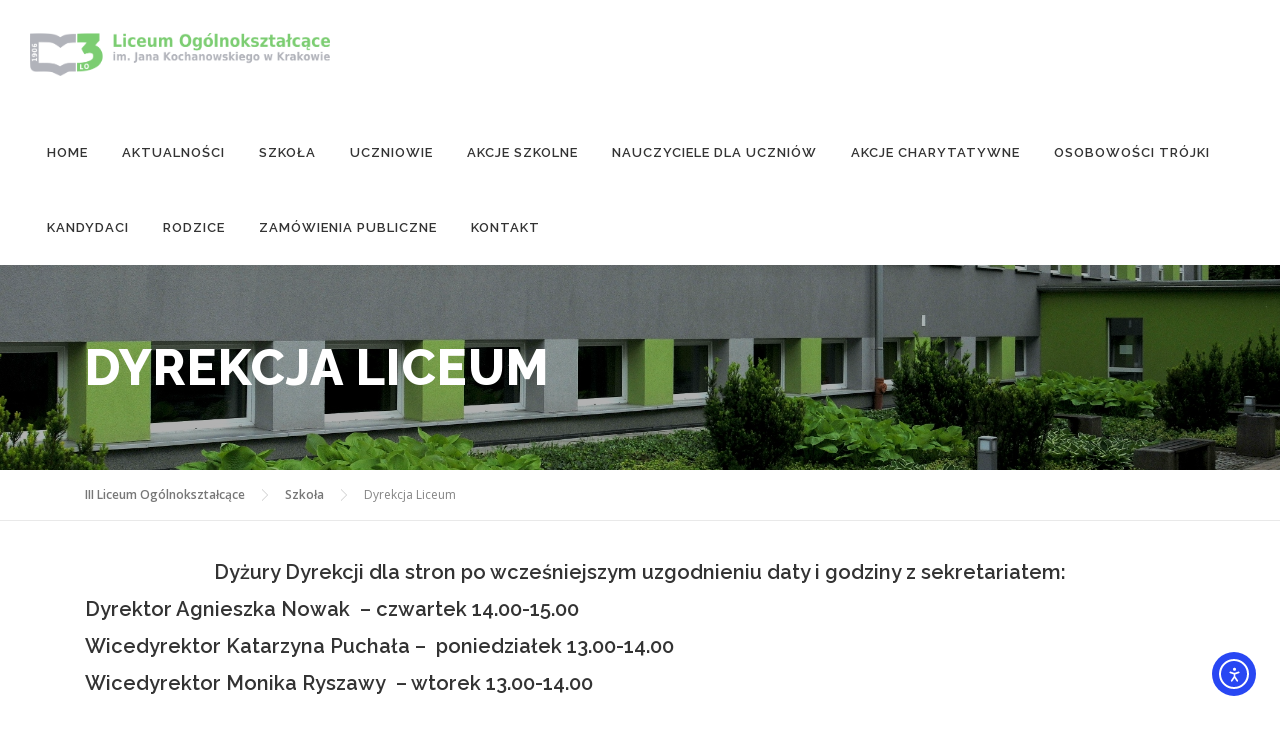

--- FILE ---
content_type: text/html; charset=UTF-8
request_url: https://3liceum-krakow.pl/szkola/dyzury-w-szkole/
body_size: 10358
content:
<!DOCTYPE html>
<html lang="pl-PL">
<head>
<meta charset="UTF-8">
<meta name="viewport" content="width=device-width, initial-scale=1">
<link rel="stylesheet" id="ao_optimized_gfonts" href="https://fonts.googleapis.com/css?family=Open+Sans%3A300%2C400%2C500%2C600%2C700%2C800%7CUbuntu%7CRaleway%3A400%2C500%2C600%2C700%2C300%2C100%2C800%2C900%7COpen+Sans%3A400%2C300%2C300italic%2C400italic%2C600%2C600italic%2C700%2C700italic&#038;subset=greek%2Clatin%2Cgreek-ext%2Cvietnamese%2Ccyrillic-ext%2Clatin-ext%2Ccyrillic&amp;display=swap"><link rel="profile" href="https://gmpg.org/xfn/11">
<link media="all" href="https://3liceum-krakow.pl/wp-content/cache/autoptimize/css/autoptimize_73f308691f99714f85c12d8c3dc8eb59.css" rel="stylesheet"><title>Dyrekcja Liceum &#8211; III Liceum Ogólnokształcące</title>
<meta name='robots' content='max-image-preview:large' />
<link rel='dns-prefetch' href='//cdn.elementor.com' />
<link href='https://fonts.gstatic.com' crossorigin='anonymous' rel='preconnect' />
<link rel="alternate" type="application/rss+xml" title="III Liceum Ogólnokształcące &raquo; Kanał z wpisami" href="https://3liceum-krakow.pl/feed/" />
<link rel="alternate" type="application/rss+xml" title="III Liceum Ogólnokształcące &raquo; Kanał z komentarzami" href="https://3liceum-krakow.pl/comments/feed/" />
<link rel="alternate" title="oEmbed (JSON)" type="application/json+oembed" href="https://3liceum-krakow.pl/wp-json/oembed/1.0/embed?url=https%3A%2F%2F3liceum-krakow.pl%2Fszkola%2Fdyzury-w-szkole%2F" />
<link rel="alternate" title="oEmbed (XML)" type="text/xml+oembed" href="https://3liceum-krakow.pl/wp-json/oembed/1.0/embed?url=https%3A%2F%2F3liceum-krakow.pl%2Fszkola%2Fdyzury-w-szkole%2F&#038;format=xml" />














<link rel='stylesheet' id='dashicons-css' href='https://3liceum-krakow.pl/wp-includes/css/dashicons.min.css' type='text/css' media='all' />













<script type="text/javascript" id="twbbwg-global-js-extra">
/* <![CDATA[ */
var twb = {"nonce":"e74d3f07a3","ajax_url":"https://3liceum-krakow.pl/wp-admin/admin-ajax.php","plugin_url":"https://3liceum-krakow.pl/wp-content/plugins/photo-gallery/booster","href":"https://3liceum-krakow.pl/wp-admin/admin.php?page=twbbwg_photo-gallery"};
var twb = {"nonce":"e74d3f07a3","ajax_url":"https://3liceum-krakow.pl/wp-admin/admin-ajax.php","plugin_url":"https://3liceum-krakow.pl/wp-content/plugins/photo-gallery/booster","href":"https://3liceum-krakow.pl/wp-admin/admin.php?page=twbbwg_photo-gallery"};
//# sourceURL=twbbwg-global-js-extra
/* ]]> */
</script>





<script type="text/javascript" id="bwg_frontend-js-extra">
/* <![CDATA[ */
var bwg_objectsL10n = {"bwg_field_required":"pole wymagane.","bwg_mail_validation":"To nie jest prawid\u0142owy adres e-mail.","bwg_search_result":"Brak obrazk\u00f3w odpowiadaj\u0105cych Twojemu wyszukiwaniu.","bwg_select_tag":"Wybierz znacznik","bwg_order_by":"Kolejno\u015b\u0107 wg","bwg_search":"Szukaj","bwg_show_ecommerce":"Poka\u017c handel elektroniczny","bwg_hide_ecommerce":"Ukryj handel elektroniczny","bwg_show_comments":"Poka\u017c komentarze","bwg_hide_comments":"Ukryj komentarze","bwg_restore":"Przywr\u00f3\u0107","bwg_maximize":"Maksymalizuj","bwg_fullscreen":"Tryb pe\u0142noekranowy","bwg_exit_fullscreen":"Zamknij tryb pe\u0142noekranowy","bwg_search_tag":"SZUKAJ...","bwg_tag_no_match":"Nie znaleziono znacznik\u00f3w","bwg_all_tags_selected":"Wszystkie znaczniki zaznaczone","bwg_tags_selected":"wybrane znaczniki","play":"Odtw\u00f3rz","pause":"Zatrzymaj","is_pro":"","bwg_play":"Odtw\u00f3rz","bwg_pause":"Zatrzymaj","bwg_hide_info":"Ukryj informacje","bwg_show_info":"Poka\u017c informacje","bwg_hide_rating":"Ukryj ocen\u0119","bwg_show_rating":"Poka\u017c ocen\u0119","ok":"Ok","cancel":"Anuluj","select_all":"Zaznacz wszystko","lazy_load":"0","lazy_loader":"https://3liceum-krakow.pl/wp-content/plugins/photo-gallery/images/ajax_loader.png","front_ajax":"0","bwg_tag_see_all":"zobacz wszystkie znaczniki","bwg_tag_see_less":"zobacz mniej znacznik\u00f3w"};
//# sourceURL=bwg_frontend-js-extra
/* ]]> */
</script>

<link rel="https://api.w.org/" href="https://3liceum-krakow.pl/wp-json/" /><link rel="alternate" title="JSON" type="application/json" href="https://3liceum-krakow.pl/wp-json/wp/v2/pages/559" /><link rel="EditURI" type="application/rsd+xml" title="RSD" href="https://3liceum-krakow.pl/xmlrpc.php?rsd" />
<meta name="generator" content="WordPress 6.9" />
<link rel="canonical" href="https://3liceum-krakow.pl/szkola/dyzury-w-szkole/" />
<link rel='shortlink' href='https://3liceum-krakow.pl/?p=559' />
<link rel="icon" href="https://3liceum-krakow.pl/wp-content/uploads/2020/05/top3.png" sizes="32x32" />
<link rel="icon" href="https://3liceum-krakow.pl/wp-content/uploads/2020/05/top3.png" sizes="192x192" />
<link rel="apple-touch-icon" href="https://3liceum-krakow.pl/wp-content/uploads/2020/05/top3.png" />
<meta name="msapplication-TileImage" content="https://3liceum-krakow.pl/wp-content/uploads/2020/05/top3.png" />
		
		</head>

<body data-rsssl=1 class="wp-singular page-template-default page page-id-559 page-child parent-pageid-29 wp-custom-logo wp-theme-onepress ally-default group-blog">
		<script>
			const onSkipLinkClick = () => {
				const htmlElement = document.querySelector('html');

				htmlElement.style['scroll-behavior'] = 'smooth';

				setTimeout( () => htmlElement.style['scroll-behavior'] = null, 1000 );
			}
			document.addEventListener("DOMContentLoaded", () => {
				if (!document.querySelector('#content')) {
					document.querySelector('.ea11y-skip-to-content-link').remove();
				}
			});
		</script>
		<nav aria-label="Skip to content navigation">
			<a class="ea11y-skip-to-content-link"
				href="#content"
				tabindex="-1"
				onclick="onSkipLinkClick()"
			>
				Przejdź do treści
				<svg width="24" height="24" viewBox="0 0 24 24" fill="none" role="presentation">
					<path d="M18 6V12C18 12.7956 17.6839 13.5587 17.1213 14.1213C16.5587 14.6839 15.7956 15 15 15H5M5 15L9 11M5 15L9 19"
								stroke="black"
								stroke-width="1.5"
								stroke-linecap="round"
								stroke-linejoin="round"
					/>
				</svg>
			</a>
			<div class="ea11y-skip-to-content-backdrop"></div>
		</nav>

		<div id="page" class="hfeed site">
	<a class="skip-link screen-reader-text" href="#content">Przejdź do treści</a>
	<div id="header-section" class="h-on-top no-transparent">		<header id="masthead" class="site-header header-full-width is-sticky no-scroll no-t h-on-top" role="banner">
			<div class="container">
				<div class="site-branding">
					<div class="site-brand-inner has-logo-img no-desc"><div class="site-logo-div"><a href="https://3liceum-krakow.pl/" class="custom-logo-link  no-t-logo" rel="home" itemprop="url"><noscript><img width="2544" height="361" src="https://3liceum-krakow.pl/wp-content/uploads/2022/05/logo-poziom.png" class="custom-logo" alt="III Liceum Ogólnokształcące" itemprop="logo" decoding="async" srcset="https://3liceum-krakow.pl/wp-content/uploads/2022/05/logo-poziom.png 2544w, https://3liceum-krakow.pl/wp-content/uploads/2022/05/logo-poziom-300x43.png 300w, https://3liceum-krakow.pl/wp-content/uploads/2022/05/logo-poziom-2000x284.png 2000w, https://3liceum-krakow.pl/wp-content/uploads/2022/05/logo-poziom-768x109.png 768w, https://3liceum-krakow.pl/wp-content/uploads/2022/05/logo-poziom-1536x218.png 1536w, https://3liceum-krakow.pl/wp-content/uploads/2022/05/logo-poziom-2048x291.png 2048w" sizes="(max-width: 2544px) 100vw, 2544px" /></noscript><img width="2544" height="361" src='data:image/svg+xml,%3Csvg%20xmlns=%22http://www.w3.org/2000/svg%22%20viewBox=%220%200%202544%20361%22%3E%3C/svg%3E' data-src="https://3liceum-krakow.pl/wp-content/uploads/2022/05/logo-poziom.png" class="lazyload custom-logo" alt="III Liceum Ogólnokształcące" itemprop="logo" decoding="async" data-srcset="https://3liceum-krakow.pl/wp-content/uploads/2022/05/logo-poziom.png 2544w, https://3liceum-krakow.pl/wp-content/uploads/2022/05/logo-poziom-300x43.png 300w, https://3liceum-krakow.pl/wp-content/uploads/2022/05/logo-poziom-2000x284.png 2000w, https://3liceum-krakow.pl/wp-content/uploads/2022/05/logo-poziom-768x109.png 768w, https://3liceum-krakow.pl/wp-content/uploads/2022/05/logo-poziom-1536x218.png 1536w, https://3liceum-krakow.pl/wp-content/uploads/2022/05/logo-poziom-2048x291.png 2048w" data-sizes="(max-width: 2544px) 100vw, 2544px" /></a></div></div>				</div>
				<div class="header-right-wrapper">
					<a href="#0" id="nav-toggle">Menu<span></span></a>
					<nav id="site-navigation" class="main-navigation" role="navigation">
						<ul class="onepress-menu">
							<li id="menu-item-6778" class="menu-item menu-item-type-post_type menu-item-object-page menu-item-home menu-item-6778"><a href="https://3liceum-krakow.pl/">Home</a></li>
<li id="menu-item-6786" class="menu-item menu-item-type-post_type menu-item-object-page menu-item-has-children menu-item-6786"><a href="https://3liceum-krakow.pl/aktualnosci/">Aktualności</a>
<ul class="sub-menu">
	<li id="menu-item-6994" class="menu-item menu-item-type-post_type menu-item-object-page menu-item-6994"><a href="https://3liceum-krakow.pl/aktualnosci/ogloszenia/">Ogłoszenia</a></li>
	<li id="menu-item-6993" class="menu-item menu-item-type-post_type menu-item-object-page menu-item-6993"><a href="https://3liceum-krakow.pl/aktualnosci/galeria/">Galeria</a></li>
</ul>
</li>
<li id="menu-item-6785" class="menu-item menu-item-type-post_type menu-item-object-page current-page-ancestor current-menu-ancestor current-menu-parent current-page-parent current_page_parent current_page_ancestor menu-item-has-children menu-item-6785"><a href="https://3liceum-krakow.pl/szkola/">Szkoła</a>
<ul class="sub-menu">
	<li id="menu-item-6972" class="menu-item menu-item-type-post_type menu-item-object-page menu-item-6972"><a href="https://3liceum-krakow.pl/szkola/statut-i-regulaminy/">Statut, regulaminy i&nbsp;procedury</a></li>
	<li id="menu-item-6967" class="menu-item menu-item-type-post_type menu-item-object-page menu-item-6967"><a href="https://3liceum-krakow.pl/szkola/kalendarz-roku-szkolnego/">Kalendarz roku szkolnego 2025-2026</a></li>
	<li id="menu-item-6964" class="menu-item menu-item-type-post_type menu-item-object-page current-menu-item page_item page-item-559 current_page_item menu-item-6964"><a href="https://3liceum-krakow.pl/szkola/dyzury-w-szkole/" aria-current="page">Dyrekcja Liceum</a></li>
	<li id="menu-item-6968" class="menu-item menu-item-type-post_type menu-item-object-page menu-item-6968"><a href="https://3liceum-krakow.pl/szkola/nauczyciele/">Nauczyciele</a></li>
	<li id="menu-item-6973" class="menu-item menu-item-type-post_type menu-item-object-page menu-item-6973"><a href="https://3liceum-krakow.pl/szkola/pedagog/">Zespół nauczycieli pedagogów i&nbsp;psychologów</a></li>
	<li id="menu-item-6976" class="menu-item menu-item-type-post_type menu-item-object-page menu-item-6976"><a href="https://3liceum-krakow.pl/biblioteka-trojki/">BIBLIOTEKA TRÓJKI</a></li>
	<li id="menu-item-6995" class="menu-item menu-item-type-post_type menu-item-object-page menu-item-has-children menu-item-6995"><a href="https://3liceum-krakow.pl/uczniowie/szkolne-akcje/akcje-charytatywne/">Akcje charytatywne</a>
	<ul class="sub-menu">
		<li id="menu-item-6981" class="menu-item menu-item-type-post_type menu-item-object-page menu-item-6981"><a href="https://3liceum-krakow.pl/uczniowie/szkolne-akcje/akcje-charytatywne/gora-grosza/">Góra Grosza</a></li>
		<li id="menu-item-6982" class="menu-item menu-item-type-post_type menu-item-object-page menu-item-6982"><a href="https://3liceum-krakow.pl/uczniowie/szkolne-akcje/akcje-charytatywne/gwiazdka-dla-zwierzaka/">Gwiazdka dla zwierzaka</a></li>
		<li id="menu-item-6983" class="menu-item menu-item-type-post_type menu-item-object-page menu-item-6983"><a href="https://3liceum-krakow.pl/uczniowie/szkolne-akcje/akcje-charytatywne/hospicjum-swietego-lazarza/">Hospicjum Świętego Łazarza</a></li>
		<li id="menu-item-6984" class="menu-item menu-item-type-post_type menu-item-object-page menu-item-6984"><a href="https://3liceum-krakow.pl/uczniowie/szkolne-akcje/akcje-charytatywne/malopolskie-hospicjum-dla-dzieci/">Małopolskie Hospicjum dla dzieci</a></li>
		<li id="menu-item-6997" class="menu-item menu-item-type-post_type menu-item-object-page menu-item-6997"><a href="https://3liceum-krakow.pl/uczniowie/szkolne-akcje/akcje-charytatywne/stowarzyszenie-pomocy-polakom-na-wschodzie-kresy/">Stowarzyszenie Pomocy Polakom na&nbsp;Wschodzie „Kresy”</a></li>
		<li id="menu-item-6998" class="menu-item menu-item-type-post_type menu-item-object-page menu-item-6998"><a href="https://3liceum-krakow.pl/uczniowie/szkolne-akcje/akcje-charytatywne/szlachetna-paczka/">Szlachetna Paczka</a></li>
		<li id="menu-item-7000" class="menu-item menu-item-type-post_type menu-item-object-page menu-item-7000"><a href="https://3liceum-krakow.pl/uczniowie/szkolne-akcje/akcje-charytatywne/wielka-zbiorka-ksiazek/">Dni Kultur Świata</a></li>
		<li id="menu-item-6999" class="menu-item menu-item-type-post_type menu-item-object-page menu-item-6999"><a href="https://3liceum-krakow.pl/uczniowie/szkolne-akcje/akcje-charytatywne/wielka-orkiestra-swiatecznej-pomocy/">Wielka Orkiestra Świątecznej Pomocy</a></li>
	</ul>
</li>
	<li id="menu-item-6971" class="menu-item menu-item-type-post_type menu-item-object-page menu-item-has-children menu-item-6971"><a href="https://3liceum-krakow.pl/szkola/projekty/">Projekty</a>
	<ul class="sub-menu">
		<li id="menu-item-6977" class="menu-item menu-item-type-post_type menu-item-object-page menu-item-has-children menu-item-6977"><a href="https://3liceum-krakow.pl/szkola/projekty/fers/">FERS – Szkoła z&nbsp;tradycją w&nbsp;świecie nowych możliwości</a>
		<ul class="sub-menu">
			<li id="menu-item-7119" class="menu-item menu-item-type-post_type menu-item-object-page menu-item-7119"><a href="https://3liceum-krakow.pl/szkola/projekty/fers/o-projekcie-2/">O&nbsp;projekcie</a></li>
			<li id="menu-item-6985" class="menu-item menu-item-type-post_type menu-item-object-page menu-item-6985"><a href="https://3liceum-krakow.pl/szkola/projekty/fers/rekrutacja-2/">Rekrutacja</a></li>
		</ul>
</li>
		<li id="menu-item-6978" class="menu-item menu-item-type-post_type menu-item-object-page menu-item-6978"><a href="https://3liceum-krakow.pl/szkola/projekty/malopolska-chmura-edukacyjna/">Innowacyjna Szkoła Google</a></li>
		<li id="menu-item-6979" class="menu-item menu-item-type-post_type menu-item-object-page menu-item-6979"><a href="https://3liceum-krakow.pl/szkola/projekty/program-dsd/">Program DSD</a></li>
		<li id="menu-item-6980" class="menu-item menu-item-type-post_type menu-item-object-page menu-item-6980"><a href="https://3liceum-krakow.pl/szkola/projekty/ranking-liceow-ogolnoksztalcacych-2023/">Ranking Liceów Ogólnokształcących 2025</a></li>
		<li id="menu-item-6987" class="menu-item menu-item-type-post_type menu-item-object-page menu-item-6987"><a href="https://3liceum-krakow.pl/szkola/projekty/malopolska-chmura-edukacyjna-2/">Małopolska Chmura Edukacyjna</a></li>
	</ul>
</li>
	<li id="menu-item-7002" class="menu-item menu-item-type-post_type menu-item-object-page menu-item-has-children menu-item-7002"><a href="https://3liceum-krakow.pl/szkola/historia/">Historia i&nbsp;tradycja</a>
	<ul class="sub-menu">
		<li id="menu-item-6969" class="menu-item menu-item-type-post_type menu-item-object-page menu-item-6969"><a href="https://3liceum-krakow.pl/szkola/patron/">Patron</a></li>
		<li id="menu-item-6966" class="menu-item menu-item-type-post_type menu-item-object-page menu-item-6966"><a href="https://3liceum-krakow.pl/szkola/kalendarium/">Kalendarium</a></li>
		<li id="menu-item-7003" class="menu-item menu-item-type-post_type menu-item-object-page menu-item-7003"><a href="https://3liceum-krakow.pl/uczniowie/absolwenci/">Absolwenci</a></li>
		<li id="menu-item-7005" class="menu-item menu-item-type-post_type menu-item-object-page menu-item-7005"><a href="https://3liceum-krakow.pl/uczniowie/absolwenci/adam-parvi-nestor-absolwentow-v-gimnazjum-im-j-kochanowskiego-w-krakowie/">Adam Parvi – nestor absolwentów V&nbsp;Gimnazjum im.&nbsp;J. Kochanowskiego w&nbsp;Krakowie</a></li>
	</ul>
</li>
	<li id="menu-item-6965" class="menu-item menu-item-type-post_type menu-item-object-page menu-item-6965"><a href="https://3liceum-krakow.pl/szkola/hala-widowiskowo-sportowa/">Hala Widowiskowo Sportowa</a></li>
</ul>
</li>
<li id="menu-item-6783" class="menu-item menu-item-type-post_type menu-item-object-page menu-item-has-children menu-item-6783"><a href="https://3liceum-krakow.pl/uczniowie/">Uczniowie</a>
<ul class="sub-menu">
	<li id="menu-item-6989" class="menu-item menu-item-type-post_type menu-item-object-page menu-item-6989"><a href="https://3liceum-krakow.pl/uczniowie/dzwonki/">Dzwonki</a></li>
	<li id="menu-item-6988" class="menu-item menu-item-type-post_type menu-item-object-page menu-item-6988"><a href="https://3liceum-krakow.pl/uczniowie/doradztwo-zawodowe/">Doradztwo zawodowe</a></li>
	<li id="menu-item-6991" class="menu-item menu-item-type-post_type menu-item-object-page menu-item-6991"><a href="https://3liceum-krakow.pl/uczniowie/matura/">Matura</a></li>
	<li id="menu-item-6990" class="menu-item menu-item-type-post_type menu-item-object-page menu-item-6990"><a href="https://3liceum-krakow.pl/uczniowie/kola-zainteresowan/">Pen Pal Project w&nbsp;Trójce</a></li>
	<li id="menu-item-7008" class="menu-item menu-item-type-post_type menu-item-object-page menu-item-7008"><a href="https://3liceum-krakow.pl/uczniowie/szkolne-akcje/fekusz/">FeKuSz</a></li>
	<li id="menu-item-7007" class="menu-item menu-item-type-post_type menu-item-object-page menu-item-7007"><a href="https://3liceum-krakow.pl/uczniowie/szkolne-akcje/dni-jana-kochanowskiego-w-trojce/">Dni Jana Kochanowskiego w&nbsp;Trójce</a></li>
</ul>
</li>
<li id="menu-item-7932" class="menu-item menu-item-type-post_type menu-item-object-page menu-item-has-children menu-item-7932"><a href="https://3liceum-krakow.pl/uczniowie/szkolne-akcje/">Akcje szkolne</a>
<ul class="sub-menu">
	<li id="menu-item-7950" class="menu-item menu-item-type-post_type menu-item-object-page menu-item-7950"><a target="_blank" href="https://3liceum-krakow.pl/licealiada/">Licealiada</a></li>
	<li id="menu-item-7955" class="menu-item menu-item-type-post_type menu-item-object-page menu-item-7955"><a target="_blank" href="https://3liceum-krakow.pl/klub-wyspianskiego/">Klub Wyspiańskiego</a></li>
	<li id="menu-item-7960" class="menu-item menu-item-type-post_type menu-item-object-page menu-item-7960"><a target="_blank" href="https://3liceum-krakow.pl/dzien-ziemi-akademia-klimatu/">Dzień Ziemi. Akademia Klimatu</a></li>
	<li id="menu-item-7965" class="menu-item menu-item-type-post_type menu-item-object-page menu-item-7965"><a target="_blank" href="https://3liceum-krakow.pl/zwolnieni-z-teorii/">Zwolnieni z&nbsp;Teorii.</a></li>
	<li id="menu-item-7970" class="menu-item menu-item-type-post_type menu-item-object-page menu-item-7970"><a target="_blank" href="https://3liceum-krakow.pl/naboj/">NABOJ</a></li>
	<li id="menu-item-7975" class="menu-item menu-item-type-post_type menu-item-object-page menu-item-7975"><a target="_blank" href="https://3liceum-krakow.pl/debaty-oksfordzkie/">Debaty oksfordzkie</a></li>
	<li id="menu-item-7980" class="menu-item menu-item-type-post_type menu-item-object-page menu-item-7980"><a target="_blank" href="https://3liceum-krakow.pl/kangur/">Kangur</a></li>
	<li id="menu-item-7985" class="menu-item menu-item-type-post_type menu-item-object-page menu-item-7985"><a target="_blank" href="https://3liceum-krakow.pl/wawelskie-forum/">Wawelskie Forum</a></li>
	<li id="menu-item-7990" class="menu-item menu-item-type-post_type menu-item-object-page menu-item-7990"><a target="_blank" href="https://3liceum-krakow.pl/pen-pal-3/">PEN PAL</a></li>
</ul>
</li>
<li id="menu-item-7935" class="menu-item menu-item-type-post_type menu-item-object-page menu-item-has-children menu-item-7935"><a href="https://3liceum-krakow.pl/nauczyciele-dla-uczniow/">Nauczyciele dla uczniów</a>
<ul class="sub-menu">
	<li id="menu-item-7995" class="menu-item menu-item-type-post_type menu-item-object-page menu-item-7995"><a target="_blank" href="https://3liceum-krakow.pl/dni-humanisty/">Dni Humanisty</a></li>
	<li id="menu-item-8000" class="menu-item menu-item-type-post_type menu-item-object-page menu-item-8000"><a target="_blank" href="https://3liceum-krakow.pl/dni-kochanowskiego/">Dni Kochanowskiego</a></li>
	<li id="menu-item-8005" class="menu-item menu-item-type-post_type menu-item-object-page menu-item-8005"><a target="_blank" href="https://3liceum-krakow.pl/dni-kultur-swiata/">Dni Kultur Świata</a></li>
	<li id="menu-item-8010" class="menu-item menu-item-type-post_type menu-item-object-page menu-item-8010"><a target="_blank" href="https://3liceum-krakow.pl/dzien-chemii/">Dzień chemii</a></li>
	<li id="menu-item-8015" class="menu-item menu-item-type-post_type menu-item-object-page menu-item-8015"><a target="_blank" href="https://3liceum-krakow.pl/trojkowe-czwartki/">Trójkowe czwartki</a></li>
	<li id="menu-item-8020" class="menu-item menu-item-type-post_type menu-item-object-page menu-item-8020"><a target="_blank" href="https://3liceum-krakow.pl/wieczorne-powtorki/">Wieczorne powtórki</a></li>
	<li id="menu-item-8025" class="menu-item menu-item-type-post_type menu-item-object-page menu-item-8025"><a target="_blank" href="https://3liceum-krakow.pl/londyn-kurs-jezykowy/">Londyn – kurs językowy</a></li>
	<li id="menu-item-8030" class="menu-item menu-item-type-post_type menu-item-object-page menu-item-8030"><a target="_blank" href="https://3liceum-krakow.pl/szkolny-budzet-obywatelski-suwak/">Szkolny budżet obywatelski. SUWAK</a></li>
	<li id="menu-item-8035" class="menu-item menu-item-type-post_type menu-item-object-page menu-item-8035"><a target="_blank" href="https://3liceum-krakow.pl/fizyka-to-zycie/">Fizyka to&nbsp;życie</a></li>
	<li id="menu-item-8040" class="menu-item menu-item-type-post_type menu-item-object-page menu-item-8040"><a target="_blank" href="https://3liceum-krakow.pl/zespol-taneczny/">Zespół taneczny</a></li>
	<li id="menu-item-8045" class="menu-item menu-item-type-post_type menu-item-object-page menu-item-8045"><a target="_blank" href="https://3liceum-krakow.pl/projekt-osehero/">Projekt OSEHero</a></li>
	<li id="menu-item-8050" class="menu-item menu-item-type-post_type menu-item-object-page menu-item-8050"><a target="_blank" href="https://3liceum-krakow.pl/turniej-mikolajkowy/">Turniej Mikołajkowy</a></li>
	<li id="menu-item-8055" class="menu-item menu-item-type-post_type menu-item-object-page menu-item-8055"><a target="_blank" href="https://3liceum-krakow.pl/klub-strzelecki/">Klub strzelecki</a></li>
	<li id="menu-item-8060" class="menu-item menu-item-type-post_type menu-item-object-page menu-item-8060"><a target="_blank" href="https://3liceum-krakow.pl/fekusz/">FEKUSZ</a></li>
	<li id="menu-item-8065" class="menu-item menu-item-type-post_type menu-item-object-page menu-item-8065"><a target="_blank" href="https://3liceum-krakow.pl/warsztaty-psychologiczne/">Warsztaty psychologiczne</a></li>
	<li id="menu-item-8070" class="menu-item menu-item-type-post_type menu-item-object-page menu-item-8070"><a target="_blank" href="https://3liceum-krakow.pl/trojka-podrozuje/">Trójka podróżuje</a></li>
	<li id="menu-item-8075" class="menu-item menu-item-type-post_type menu-item-object-page menu-item-8075"><a target="_blank" href="https://3liceum-krakow.pl/imprezy-okolo-bozonarodzeniowe/">Imprezy około Bożonarodzeniowe</a></li>
</ul>
</li>
<li id="menu-item-7940" class="menu-item menu-item-type-post_type menu-item-object-page menu-item-has-children menu-item-7940"><a href="https://3liceum-krakow.pl/akcje-charytatywne/">Akcje charytatywne</a>
<ul class="sub-menu">
	<li id="menu-item-8091" class="menu-item menu-item-type-post_type menu-item-object-page menu-item-8091"><a href="https://3liceum-krakow.pl/szlachetna-paczka/">Szlachetna Paczka</a></li>
	<li id="menu-item-8096" class="menu-item menu-item-type-post_type menu-item-object-page menu-item-8096"><a href="https://3liceum-krakow.pl/wosp/">WOŚP</a></li>
	<li id="menu-item-8101" class="menu-item menu-item-type-post_type menu-item-object-page menu-item-8101"><a href="https://3liceum-krakow.pl/gwiazdka-dla-zwierzaka/">Gwiazdka dla zwierzaka</a></li>
	<li id="menu-item-8106" class="menu-item menu-item-type-post_type menu-item-object-page menu-item-8106"><a href="https://3liceum-krakow.pl/hospicjum-dla-dzieci/">Hospicjum dla dzieci</a></li>
	<li id="menu-item-8111" class="menu-item menu-item-type-post_type menu-item-object-page menu-item-8111"><a href="https://3liceum-krakow.pl/wolontariat-sportowy/">Wolontariat sportowy</a></li>
	<li id="menu-item-8116" class="menu-item menu-item-type-post_type menu-item-object-page menu-item-8116"><a href="https://3liceum-krakow.pl/gora-grosza/">Góra grosza</a></li>
	<li id="menu-item-8121" class="menu-item menu-item-type-post_type menu-item-object-page menu-item-8121"><a href="https://3liceum-krakow.pl/jalmuzna-wielkopostna/">Jałmużna wielkopostna</a></li>
</ul>
</li>
<li id="menu-item-7945" class="menu-item menu-item-type-post_type menu-item-object-page menu-item-has-children menu-item-7945"><a href="https://3liceum-krakow.pl/osobowosci-trojki/">Osobowości Trójki</a>
<ul class="sub-menu">
	<li id="menu-item-8080" class="menu-item menu-item-type-post_type menu-item-object-page menu-item-8080"><a target="_blank" href="https://3liceum-krakow.pl/slawy-trojki/">Znani Trójkowicze</a></li>
	<li id="menu-item-8086" class="menu-item menu-item-type-post_type menu-item-object-page menu-item-8086"><a href="https://3liceum-krakow.pl/talenty-trojki/">Talenty Trójki</a></li>
</ul>
</li>
<li id="menu-item-6779" class="menu-item menu-item-type-post_type menu-item-object-page menu-item-has-children menu-item-6779"><a href="https://3liceum-krakow.pl/kandydaci/">Kandydaci</a>
<ul class="sub-menu">
	<li id="menu-item-6952" class="menu-item menu-item-type-post_type menu-item-object-page menu-item-6952"><a href="https://3liceum-krakow.pl/kandydaci/rekrutacja/">Wykaz podręczników dla klas pierwszych na&nbsp;rok szkolny 2025/2026.</a></li>
	<li id="menu-item-6960" class="menu-item menu-item-type-post_type menu-item-object-page menu-item-6960"><a href="https://3liceum-krakow.pl/kandydaci/oferta/">Oferta edukacyjna III LO</a></li>
	<li id="menu-item-6953" class="menu-item menu-item-type-post_type menu-item-object-page menu-item-has-children menu-item-6953"><a href="https://3liceum-krakow.pl/kandydaci/klasy/">Klasy w&nbsp;roku 2025/2026</a>
	<ul class="sub-menu">
		<li id="menu-item-6956" class="menu-item menu-item-type-post_type menu-item-object-page menu-item-6956"><a href="https://3liceum-krakow.pl/kandydaci/klasy/klasa-lingwistyczno-spoleczna/">Klasa lingwistyczno – społeczna</a></li>
		<li id="menu-item-6954" class="menu-item menu-item-type-post_type menu-item-object-page menu-item-6954"><a href="https://3liceum-krakow.pl/kandydaci/klasy/klasa-biologiczno-chemiczna/">Klasa biologiczno-chemiczna</a></li>
		<li id="menu-item-6955" class="menu-item menu-item-type-post_type menu-item-object-page menu-item-6955"><a href="https://3liceum-krakow.pl/kandydaci/klasy/klasa-biologiczno-matematyczno-chemiczna/">Klasa biologiczno-matematyczno-chemiczna</a></li>
		<li id="menu-item-6958" class="menu-item menu-item-type-post_type menu-item-object-page menu-item-6958"><a href="https://3liceum-krakow.pl/kandydaci/klasy/klasa-matematyczno-geograficzna/">Klasa matematyczno-geograficzna z&nbsp;rozszerzonym językiem angielskim</a></li>
		<li id="menu-item-6957" class="menu-item menu-item-type-post_type menu-item-object-page menu-item-6957"><a href="https://3liceum-krakow.pl/kandydaci/klasy/klasa-matematyczno-fizyczna/">Klasa matematyczno-fizyczna</a></li>
		<li id="menu-item-6959" class="menu-item menu-item-type-post_type menu-item-object-page menu-item-6959"><a href="https://3liceum-krakow.pl/kandydaci/klasy/klasa-psychologiczna/">Klasa psychologiczna</a></li>
	</ul>
</li>
	<li id="menu-item-6950" class="menu-item menu-item-type-post_type menu-item-object-page menu-item-6950"><a href="https://3liceum-krakow.pl/kandydaci/terminarz-rekrutacji/">Terminarz rekrutacji</a></li>
	<li id="menu-item-6951" class="menu-item menu-item-type-post_type menu-item-object-page menu-item-6951"><a href="https://3liceum-krakow.pl/kandydaci/dokumenty/">Dokumenty</a></li>
	<li id="menu-item-6961" class="menu-item menu-item-type-post_type menu-item-object-page menu-item-6961"><a href="https://3liceum-krakow.pl/kandydaci/oferta/jezyki-obce-w-trojce/">Języki obce w&nbsp;Trójce</a></li>
</ul>
</li>
<li id="menu-item-6780" class="menu-item menu-item-type-post_type menu-item-object-page menu-item-has-children menu-item-6780"><a href="https://3liceum-krakow.pl/rodzice/">Rodzice</a>
<ul class="sub-menu">
	<li id="menu-item-6962" class="menu-item menu-item-type-post_type menu-item-object-page menu-item-6962"><a href="https://3liceum-krakow.pl/rodzice/aktualnosci-dla-rodzicow/">Aktualności dla rodziców</a></li>
</ul>
</li>
<li id="menu-item-6784" class="menu-item menu-item-type-post_type menu-item-object-page menu-item-has-children menu-item-6784"><a href="https://3liceum-krakow.pl/zamowienia-publiczne/">ZAMÓWIENIA PUBLICZNE</a>
<ul class="sub-menu">
	<li id="menu-item-6974" class="menu-item menu-item-type-post_type menu-item-object-page menu-item-6974"><a href="https://3liceum-krakow.pl/zamowienia-publiczne/zamowienia-publiczne-powyzej-130-000-zl/">Zamówienia publiczne równe lub powyżej 130 000 zł</a></li>
	<li id="menu-item-6975" class="menu-item menu-item-type-post_type menu-item-object-page menu-item-6975"><a href="https://3liceum-krakow.pl/zamowienia-publiczne/plan-postepowan-o-udzielenie-zamowien-publicznych/">Plan postępowań o&nbsp;udzielenie zamówień publicznych</a></li>
</ul>
</li>
<li id="menu-item-6787" class="menu-item menu-item-type-post_type menu-item-object-page menu-item-6787"><a href="https://3liceum-krakow.pl/szkola/kontakt/">Kontakt</a></li>
						</ul>
					</nav>

				</div>
			</div>
		</header>
		</div>							<div class="lazyload page-header page--cover"  data-bg="https://3liceum-krakow.pl/wp-content/uploads/2020/06/DSC_3630.jpg" style="background-image: url(data:image/svg+xml,%3Csvg%20xmlns=%22http://www.w3.org/2000/svg%22%20viewBox=%220%200%20500%20300%22%3E%3C/svg%3E)" >
					<div class="container">
						<h1 class="entry-title">Dyrekcja Liceum</h1>					</div>
				</div>
						<div id="content" class="site-content">
        			<div class="breadcrumbs">
				<div class="container">
					<span property="itemListElement" typeof="ListItem"><a property="item" typeof="WebPage" title="Przejdź do III Liceum Ogólnokształcące." href="https://3liceum-krakow.pl" class="home" ><span property="name">III Liceum Ogólnokształcące</span></a><meta property="position" content="1"></span><span property="itemListElement" typeof="ListItem"><a property="item" typeof="WebPage" title="Przejdź do Szkoła." href="https://3liceum-krakow.pl/szkola/" class="post post-page" ><span property="name">Szkoła</span></a><meta property="position" content="2"></span><span class="post post-page current-item">Dyrekcja Liceum</span>				</div>
			</div>
				<div id="content-inside" class="container no-sidebar">
			<div id="primary" class="content-area">
				<main id="main" class="site-main" role="main">

					
						
<article id="post-559" class="post-559 page type-page status-publish has-post-thumbnail hentry">
	<header class="entry-header">
			</header>

	<div class="entry-content">
		<h3 style="text-align: center;">Dyżury Dyrekcji dla stron po wcześniejszym uzgodnieniu daty i&nbsp;godziny z&nbsp;sekretariatem:</h3>
<h2></h2>
<h3>Dyrektor Agnieszka Nowak  &#8211; czwartek 14.00-15.00</h3>
<h3>Wicedyrektor Katarzyna Puchała &#8211;  poniedziałek 13.00-14.00</h3>
<h3>Wicedyrektor Monika Ryszawy  &#8211; wtorek 13.00-14.00</h3>			</div>
</article>


						
					
				</main>
			</div>

            
		</div>
	</div>

	<footer id="colophon" class="site-footer" role="contentinfo">
						<div id="footer-widgets" class="footer-widgets section-padding ">
					<div class="container">
						<div class="row">
																<div id="footer-1" class="col-md-4 col-sm-12 footer-column widget-area sidebar" role="complementary">
										<aside id="media_image-2" class="footer-widget widget widget_media_image"><noscript><img width="300" height="42" src="https://3liceum-krakow.pl/wp-content/uploads/2022/05/logo-poziom1-300x42.png" class="image wp-image-4786  attachment-medium size-medium" alt="" style="max-width: 100%; height: auto;" decoding="async" srcset="https://3liceum-krakow.pl/wp-content/uploads/2022/05/logo-poziom1-300x42.png 300w, https://3liceum-krakow.pl/wp-content/uploads/2022/05/logo-poziom1-768x109.png 768w, https://3liceum-krakow.pl/wp-content/uploads/2022/05/logo-poziom1.png 1359w" sizes="(max-width: 300px) 100vw, 300px" /></noscript><img width="300" height="42" src='data:image/svg+xml,%3Csvg%20xmlns=%22http://www.w3.org/2000/svg%22%20viewBox=%220%200%20300%2042%22%3E%3C/svg%3E' data-src="https://3liceum-krakow.pl/wp-content/uploads/2022/05/logo-poziom1-300x42.png" class="lazyload image wp-image-4786  attachment-medium size-medium" alt="" style="max-width: 100%; height: auto;" decoding="async" data-srcset="https://3liceum-krakow.pl/wp-content/uploads/2022/05/logo-poziom1-300x42.png 300w, https://3liceum-krakow.pl/wp-content/uploads/2022/05/logo-poziom1-768x109.png 768w, https://3liceum-krakow.pl/wp-content/uploads/2022/05/logo-poziom1.png 1359w" data-sizes="(max-width: 300px) 100vw, 300px" /></aside><aside id="nav_menu-8" class="footer-widget widget widget_nav_menu"><div class="menu-stopka-kontakty-container"><ul id="menu-stopka-kontakty" class="menu"><li id="menu-item-939" class="menu-item menu-item-type-custom menu-item-object-custom menu-item-939"><a href="https://www.facebook.com/Tr%C3%B3jka-Nowa-Huta-1661172304097917/"><i class="fa fa-facebook" aria-hidden="true"></i></a></li>
<li id="menu-item-940" class="menu-item menu-item-type-custom menu-item-object-custom menu-item-940"><a href="https://www.facebook.com/3LOkrakow/">Samorząd</a></li>
<li id="menu-item-941" class="menu-item menu-item-type-custom menu-item-object-custom menu-item-941"><a href="https://rr3lo.softr.app/">Rada Rodziców</a></li>
</ul></div></aside>									</div>
																<div id="footer-2" class="col-md-4 col-sm-12 footer-column widget-area sidebar" role="complementary">
										<aside id="nav_menu-9" class="footer-widget widget widget_nav_menu"><div class="menu-stopka-container"><ul id="menu-stopka" class="menu"><li id="menu-item-931" class="menu-item menu-item-type-post_type menu-item-object-page menu-item-931"><a href="https://3liceum-krakow.pl/szkola/polityka-prywatnosci-rodo/">Polityka prywatności (RODO)</a></li>
<li id="menu-item-932" class="menu-item menu-item-type-custom menu-item-object-custom menu-item-932"><a href="https://www.bip.krakow.pl/?bip_id=568">Biuletyn Informacji Publicznej</a></li>
<li id="menu-item-933" class="menu-item menu-item-type-custom menu-item-object-custom menu-item-933"><a href="https://naszeszkoly.krakow.pl/szkola/2492,iii-liceum-ogolnoksztalcace/">Portal Nasze Szkoły</a></li>
<li id="menu-item-934" class="menu-item menu-item-type-custom menu-item-object-custom menu-item-934"><a href="https://www.innowacyjnaszkola.pl/o-programie">Innowacyjna szkoła Google</a></li>
<li id="menu-item-1820" class="menu-item menu-item-type-custom menu-item-object-custom menu-item-1820"><a href="https://3liceum-krakow.pl/wp-content/uploads/2021/03/Deklaracja-dostepnosci-1.pdf">Deklaracja dostępności</a></li>
</ul></div></aside>									</div>
																<div id="footer-3" class="col-md-4 col-sm-12 footer-column widget-area sidebar" role="complementary">
										<aside id="text-2" class="footer-widget widget widget_text"><h2 class="widget-title">Kontakt</h2>			<div class="textwidget"><p>os.&nbsp;Wysokie 6,  31-818 Kraków</p>
<p><strong>tel:</strong></p>
<ul>
<li>(48) 12-648-42-76;    (48) 12-648-04-93</li>
</ul>
<p><strong>mail: </strong></p>
<ul>
<li><a href="mailto:sekretariat@3liceum-krakow.pl">sekretariat@3liceum-krakow.pl </a></li>
<li><a href="mailto:lo3@mjo.krakow.pl">lo3@mjo.krakow.pl</a></li>
</ul>
<p>&nbsp;</p>
</div>
		</aside>									</div>
													</div>
					</div>
				</div>
					
		<div class="site-info">
			<div class="container">
									<div class="btt">
						<a class="back-to-top" href="#page" title="Powrót na górę"><i class="fa fa-angle-double-up wow flash" data-wow-duration="2s"></i></a>
					</div>
											Prawa autorskie &copy; 2026 III Liceum Ogólnokształcące			<span class="sep"> &ndash; </span>
			<a href="https://www.famethemes.com/themes/onepress">OnePress</a> motyw wg FameThemes					</div>
		</div>

	</footer>
	</div>


<script type="speculationrules">
{"prefetch":[{"source":"document","where":{"and":[{"href_matches":"/*"},{"not":{"href_matches":["/wp-*.php","/wp-admin/*","/wp-content/uploads/*","/wp-content/*","/wp-content/plugins/*","/wp-content/themes/onepress/*","/*\\?(.+)"]}},{"not":{"selector_matches":"a[rel~=\"nofollow\"]"}},{"not":{"selector_matches":".no-prefetch, .no-prefetch a"}}]},"eagerness":"conservative"}]}
</script>
			<script>
				const registerAllyAction = () => {
					if ( ! window?.elementorAppConfig?.hasPro || ! window?.elementorFrontend?.utils?.urlActions ) {
						return;
					}

					elementorFrontend.utils.urlActions.addAction( 'allyWidget:open', () => {
						if (window?.ea11yWidget?.widget?.open) {
							return window.ea11yWidget.widget.isOpen()
								? window.ea11yWidget.widget.close()
								: window.ea11yWidget.widget.open();
						}
					} );
				};

				const waitingLimit = 30;
				let retryCounter = 0;

				const waitForElementorPro = () => {
					return new Promise( ( resolve ) => {
						const intervalId = setInterval( () => {
							if ( retryCounter === waitingLimit ) {
								resolve( null );
							}

							retryCounter++;

							if ( window.elementorFrontend && window?.elementorFrontend?.utils?.urlActions ) {
								clearInterval( intervalId );
								resolve( window.elementorFrontend );
							}
								}, 100 ); // Check every 100 milliseconds for availability of elementorFrontend
					});
				};

				waitForElementorPro().then( () => { registerAllyAction(); });
			</script>
			<noscript><style>.lazyload{display:none;}</style></noscript><script data-noptimize="1">window.lazySizesConfig=window.lazySizesConfig||{};window.lazySizesConfig.loadMode=1;</script><script async data-noptimize="1" src='https://3liceum-krakow.pl/wp-content/plugins/autoptimize/classes/external/js/lazysizes.min.js'></script><script type="text/javascript" id="pt-cv-content-views-script-js-extra">
/* <![CDATA[ */
var PT_CV_PUBLIC = {"_prefix":"pt-cv-","page_to_show":"5","_nonce":"c53f527221","is_admin":"","is_mobile":"","ajaxurl":"https://3liceum-krakow.pl/wp-admin/admin-ajax.php","lang":"","loading_image_src":"[data-uri]"};
var PT_CV_PAGINATION = {"first":"\u00ab","prev":"\u2039","next":"\u203a","last":"\u00bb","goto_first":"Go to first page","goto_prev":"Go to previous page","goto_next":"Go to next page","goto_last":"Go to last page","current_page":"Current page is","goto_page":"Go to page"};
//# sourceURL=pt-cv-content-views-script-js-extra
/* ]]> */
</script>

<script type="text/javascript" id="ea11y-widget-js-extra">
/* <![CDATA[ */
var ea11yWidget = {"iconSettings":{"style":{"icon":"person","size":"medium","color":"#2563eb"},"position":{"desktop":{"hidden":false,"enableExactPosition":false,"exactPosition":{"horizontal":{"direction":"right","value":10,"unit":"px"},"vertical":{"direction":"bottom","value":10,"unit":"px"}},"position":"bottom-right"},"mobile":{"hidden":false,"enableExactPosition":false,"exactPosition":{"horizontal":{"direction":"right","value":10,"unit":"px"},"vertical":{"direction":"bottom","value":10,"unit":"px"}},"position":"bottom-right"}}},"toolsSettings":{"bigger-text":{"enabled":true},"bigger-line-height":{"enabled":true},"text-align":{"enabled":true},"readable-font":{"enabled":true},"grayscale":{"enabled":true},"contrast":{"enabled":true},"page-structure":{"enabled":true},"sitemap":{"enabled":false,"url":"https://3liceum-krakow.pl/wp-sitemap.xml"},"reading-mask":{"enabled":true},"hide-images":{"enabled":true},"pause-animations":{"enabled":true},"highlight-links":{"enabled":true},"focus-outline":{"enabled":true}},"accessibilityStatementURL":"","analytics":{"enabled":false,"url":null}};
//# sourceURL=ea11y-widget-js-extra
/* ]]> */
</script>
<script type="text/javascript" src="https://cdn.elementor.com/a11y/widget.js?api_key=ea11y-95f4d425-092e-4da0-a192-3ab1f7a68d9c&amp;ver=4.0.1" id="ea11y-widget-js"referrerPolicy="origin"></script>
<script type="text/javascript" id="xo-event-calendar-ajax-js-extra">
/* <![CDATA[ */
var xo_event_calendar_object = {"ajax_url":"https://3liceum-krakow.pl/wp-admin/admin-ajax.php","action":"xo_event_calendar_month"};
var xo_simple_calendar_object = {"ajax_url":"https://3liceum-krakow.pl/wp-admin/admin-ajax.php","action":"xo_simple_calendar_month"};
//# sourceURL=xo-event-calendar-ajax-js-extra
/* ]]> */
</script>

<script type="text/javascript" id="onepress-theme-js-extra">
/* <![CDATA[ */
var onepress_js_settings = {"onepress_disable_animation":"","onepress_disable_sticky_header":"","onepress_vertical_align_menu":"0","hero_animation":"flash","hero_speed":"5000","hero_fade":"750","submenu_width":"0","hero_duration":"5000","hero_disable_preload":"1","disabled_google_font":"","is_home":"","gallery_enable":"1","is_rtl":"","parallax_speed":"0.5"};
//# sourceURL=onepress-theme-js-extra
/* ]]> */
</script>


<script defer src="https://3liceum-krakow.pl/wp-content/cache/autoptimize/js/autoptimize_8b9df0747a36b78c812935a378e16c1a.js"></script></body>
</html>
